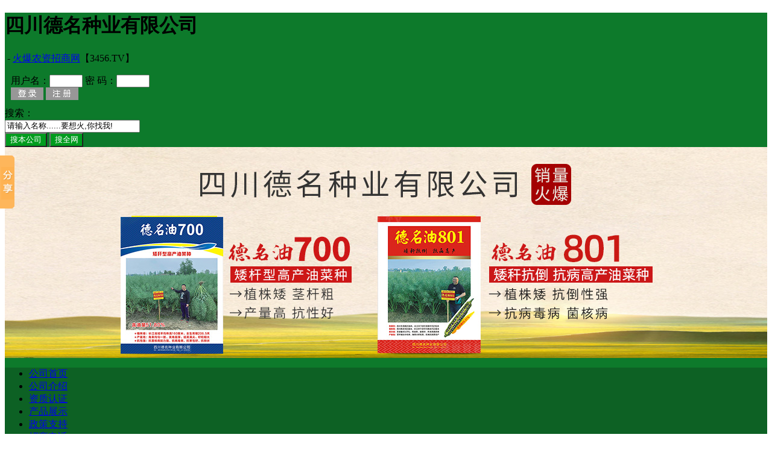

--- FILE ---
content_type: text/html; charset=gb2312
request_url: http://deming.3456.tv/join.html
body_size: 11627
content:

<!DOCTYPE html PUBLIC "-//W3C//DTD XHTML 1.0 Transitional//EN" "http://www.w3.org/TR/xhtml1/DTD/xhtml1-transitional.dtd">

<html xmlns="http://www.w3.org/1999/xhtml">
<head>
    <title>四川德名种业有限公司-招商加盟_火爆农资招商网【3456.TV】</title>
    <meta name="keywords" content="招商加盟,四川德名种业有限公司" />
    <meta name="description" content="四川德名种业有限公司与火爆农资招商网共同打造，专业用于四川德名种业有限公司招商产品展示、公司介绍、联系方式等信息展示。招商电话：028-84590201/13808081330，公司地址：四川省成都市静渝路48号索尔龙舟7楼。www.3456.TV愿您的产品招的火爆，卖的火爆！" />
    <link href="../../web_css/index.css" rel="stylesheet" type="text/css" />
	<link href="business/products_css/businesstype_css.css" type="text/css" rel="stylesheet" />
	<script type="text/javascript" src="/business/company11/js/jquery-1.8.3.min.js"></script>
</head>
<body ondragstart="return false" onselectstart="return false" oncontextmenu="window.event.returnValue=false">
    <form name="form1" method="post" action="./join.html?oname=deming" id="form1">
<div>
<input type="hidden" name="__EVENTTARGET" id="__EVENTTARGET" value="" />
<input type="hidden" name="__EVENTARGUMENT" id="__EVENTARGUMENT" value="" />
<input type="hidden" name="__VIEWSTATE" id="__VIEWSTATE" value="8acHHZrDM6W2a5I8SdzayoOtHCgAr2wh4BXn1XL5Z2SytFvlmNAWimMRrzkmLXmdOloIm08zT0oBjhygVNv5SvzLKTC5yQ7QDi5jQIDnL5xd50ATMXP59YN9V7c4C2bHX6RmQra5R5LT4USLLlnwPvEdgwVbVt8PxY/xIcQFxAWJUnYM" />
</div>

<script type="text/javascript">
//<![CDATA[
var theForm = document.forms['form1'];
if (!theForm) {
    theForm = document.form1;
}
function __doPostBack(eventTarget, eventArgument) {
    if (!theForm.onsubmit || (theForm.onsubmit() != false)) {
        theForm.__EVENTTARGET.value = eventTarget;
        theForm.__EVENTARGUMENT.value = eventArgument;
        theForm.submit();
    }
}
//]]>
</script>


<script src="/WebResource.axd?d=3lJ8lrTYIDyh63KbYMU9P6SuA0JYiZ1pQh4BGwPTcDveTdzWReg3-vTohGvIoxM6frnQdQ2JFHjYlhHPBjI3UEq4Kfs1&amp;t=637637931155385527" type="text/javascript"></script>


<script src="/ScriptResource.axd?d=mmFQIp3U7p_I0jGAXNSvGscw0JW80AeV8Ygxm1EWb7UR_7fgod1LhBgSscq6ex3KI4yMQJ_LCSJBi1w_lHYTUs6lQBQLoHTWU33Y8isaoVijP3YfG-3O9XKYkxGSQr7q8XvOcmhfMtlys_iOmFEqOjFusNQ1&amp;t=ffffffffd416f7fc" type="text/javascript"></script>
<script src="/ScriptResource.axd?d=LVX7cSMadq9mApcpabgLudWsXPyZVOXrLJ1ZoEdCxtgtw4aWCkmJCo5cJ-OWsem9gW6BZWXUsO8qMt-tDtbKO31OujjTIgPb08OfsGRodASk2FuGzi8wIhek4jX2n-XYaAT4IU0-EaPRl73pA_CoZJo3_2kiITiPCoD8XOwoMBKSs8Nv0&amp;t=ffffffffd416f7fc" type="text/javascript"></script>
<div>

	<input type="hidden" name="__VIEWSTATEGENERATOR" id="__VIEWSTATEGENERATOR" value="F0F07826" />
	<input type="hidden" name="__VIEWSTATEENCRYPTED" id="__VIEWSTATEENCRYPTED" value="" />
	<input type="hidden" name="__EVENTVALIDATION" id="__EVENTVALIDATION" value="M+su7VEWVhiNccW+4/771JUobNjHBsOjYrx4Euh6lvSALfBdx4EzdkF4UdIDkGg40lrej+mvB+Ymw5WSquzY4Syo3POEwybtCsZjueTl2m3czYR3MM7cnEMOsvaap5F52snPMD0dVL9iXYaALH5Aq56R2UMmzXy87uqOKCnRDwBH+bAsf23Rz8gtFZ/V7lULch0nveMbxqSalRHzLPAjYmt36zDFAw6qoCpWfrdm02rGoV2t" />
</div>

        

<script src="http://www.3456.tv/index_js/huodongTop.js?v=0.3" type="text/javascript"></script>
    
    <script language="Javascript" type="text/javascript">
        Sys.Application.add_load(function () { var form = Sys.WebForms.PageRequestManager.getInstance()._form; form._initialAction = form.action = window.location.href; }); 
    </script>
    <div>
        <!--top-->   
        
        
        <!--top-->       
        
        <!--main-->
        <input type="hidden" name="HiddenField2" id="HiddenField2" />
        
<link href="/business/company11/style.css?1" rel="stylesheet" type="text/css" />
<script src="../../business/company11/js/jquery-1.8.3.min.js"></script>

<style>
    .xiangce {
        background: #ffffff;
        margin: 5px 0 2vh 0;
        border-radius: 10px;
    }

    .images-group {
        padding-bottom: 5px;
        padding-top: 7px;
    }

        .images-group p {
            font-size: 1.4em;
            line-height: 22px;
            text-indent: 2em;
            margin: 3px;
            color: #030303;
        }

        .images-group span {
            color: #777777;
            font-size: 0.8em;
        }


    .tit {
        color: #010101;
        font-size: 2.0em;
        font-weight: bold;
        line-height: 2em;
        margin: 5px 0 5px 0;
        text-align: center;
    }

    .xian {
        width: 100%;
        background: #efecec;
        height: 5px;
    }

    .group-one {
        width: 100%;
        height: 50%;
    }

        .group-one img {
            width: 100%;
            border-radius: 10px;
        }

    .group-two {
        width: 100%;
        display: flex;
        justify-content: space-between;
    }

        .group-two img {
            width: 49%;
            height: 50%;
            padding: 5px;
            border-radius: 10px;
        }


    .group-three {
        display: flex;
        justify-content: space-between;
        width: 100%;
        overflow: hidden;
    }

        .group-three img {
            width: 32%;
            height: 32%;
            padding: 5px;
            object-fit: cover;
            border-radius: 10px;
            overflow: hidden;
        }


    .group-six {
        display: flex;
        flex-wrap: wrap;
        justify-content: space-between;
        width: calc((100vw - 4px) / 3);
        height: calc((100vw - 4px) / 3);
        margin-top: 1px;
    }

        .group-six img {
            width: 100%;
        }
</style>
<div style="background-color: #0d7a2b;">
    

<script src="http://www.3456.tv/index_js/huodongleft.js?v=0.3" type="text/javascript"></script>
<script>    window._bd_share_config = { "common": { "bdSnsKey": {}, "bdText": "", "bdMini": "2", "bdMiniList": false, "bdPic": "", "bdStyle": "0", "bdSize": "16" }, "slide": { "type": "slide", "bdImg": "0", "bdPos": "left", "bdTop": "200"} }; with (document) 0[(getElementsByTagName('head')[0] || body).appendChild(createElement('script')).src = 'http://bdimg.share.baidu.com/static/api/js/share.js?v=89860593.js?cdnversion=' + ~(-new Date() / 36e5)];</script>
<script src="http://www.3456.tv/index_js/ck_menu_so.js?20171117" type="text/javascript"></script>
<script src="http://www.3456.tv/js/xieyi.js" type="text/javascript"></script>
<style>
    
</style>
<div class="Top_nav">
	<div class="left">
		<h1>四川德名种业有限公司</h1>
		<p>&nbsp;- <a href="http://www.3456.tv/" target="_blank">火爆农资招商网</a>【3456.TV】    
        </p>
        
        <div class="clear"></div></div>

    

	<div class="right">
     <div id="top2" style="margin-top:7px; margin-left:10px;">
            <div id="ctl00_banner1_login1">
	   
                <div id="top5">
                    用户名：<input name="ctl00$banner1$txtName" type="text" id="ctl00_banner1_txtName" class="topLogin" style="width:47px;" />
                    密  码：<input name="ctl00$banner1$txtPass" type="password" id="ctl00_banner1_txtPass" class="topLogin" style="width:47px;" />
                </div>    
               <div id="top6"><span><input type="image" name="ctl00$banner1$imgBtnLogin" id="ctl00_banner1_imgBtnLogin" src="/business/company11/images/loginb.jpg" style="border-width:0px;" /></span> <a href="http://www.3456.tv/user/login.html" target="_blank"><img src="/business/company11/images/logina.jpg" /></a>　&nbsp;<span id="qqLoginBtn"></span></div>
                            
            
</div>
            
        </div>
	</div>
	<div class="clear"></div>
    <div style="widows:420px; overflow:hidden">
        <td>
            <div style="position:relative; z-index:0">
            <div class="top_search" style="margin-top:8px;">搜索：</div>
            <input onkeyup="getall();" type="text"  id="SearchKey" autocomplete="off" name="SearchKey" value="请输入名称......要想火,你找我!" onfocus="this.value=''"  onblur="document.getElementById('search_suggest').style.display = 'none';"   style="width:216px;" />
            <div id="search_suggest" onfocus=" document.getElementById('search_suggest').style.display = 'block'"></div>
            <input type="button" style="background-color:#009c1e; width:70px;color:#FFF" value="搜本公司" name="IBSearch" id="IBSearch" onclick="goto('deming');" />
            <input  type="button" style="background-color:#009c1e; width:56px;color:#FFF" value="搜全网" onclick="goto();"  />
           </div>

        </td>
           
        </div>

</div>
<!--end顶部导航-->
<div style="background:url(/images/BusinessBanner/20210517/deming1.jpg) top center no-repeat;height:175px;display:block;"></div><div style="background:url(/images/BusinessBanner/20210517/deming2.jpg) top center no-repeat;height:175px;display:block;"></div>

<!--导航-->
<div style="background-color:#0d6124;">
<div id="ctl00_banner1_menu1" class="Nav">
	<ul>
		<li><a href="http://deming.3456.tv/">公司首页</a></li>
		<li><a href="http://deming.3456.tv/intro.html" >公司介绍</a></li>
		<li><a href="http://deming.3456.tv/zizhi.html" >资质认证</a></li>
		<li><a href="http://deming.3456.tv/product.html" >产品展示</a></li>
		<li id="ctl00_banner1_jiameng"><a href="http://deming.3456.tv/join.html">政策支持</a></li>
		<li id="ctl00_banner1_dianhua"><a href="#phone">招商电话</a></li>
		<li><a href="http://deming.3456.tv/online.html">在线留言</a></li>
		<li><a href="http://deming.3456.tv/news.html">公司新闻</a></li>
	</ul>
</div>

</div>
<!--end导航-->
    <!--政策支持-->
    <div class="dhnav">
        <p>政策支持<span>Join us</span></p>

    </div>
    <div class="jiameng">
        <p><strong>厂家支持：</strong>　　　　　　　　　　　　　　　　　　　　　　　　　　　　　<strong>代理条件：</strong><br/>1、保证经销商丰厚的利润空间。　　　　　　　　　　　　　　　　　　  　 1、有一定的营销网络和市场。<br/>2、不敢想象的奖励政策 (面议)。　　　　　　　　　　　　　　　　　　 　2、有一定的经济基础，保证市场良性运作。<br/>3、提供产品市场运作所需的完整合法有效的手续。　　　　　　　　　　　　3、对我们的产品有信心、讲诚信、重信誉、不串货的经销商。<br/>4、提供柜台上所要的三折页、粘贴画和产品详细介绍的小册子。<br/>5、强大的宣传支持，保证顾客源源不尽。<br/>6、严格的区域市场保护政策，杜绝串货。<br/>7、销售支援部全程售后跟踪，解除经销商的后顾之忧。<br/>8、免费给经销商培训，创造崭新的服务模式，使客户逐渐增加。</p><div class="zsbg"><img src="/business/company11/images/tb.jpg" /></div>
    </div>
    <!--end招商加盟-->
    <!--end招商加盟-->
    <!--参展历程相册-->
    
    <div class="jiameng">
        

        <img style="display: none" id="displayimg" src="" />

        <script>
            function DataHtml(name, url) {
                $("#displayimg").attr("src", url);
                var height = $("#displayimg").height();
                var width = $("#displayimg").width();
                layer.open({
                    type: 1,
                    title: false,
                    closeBtn: 1,
                    shadeClose: true,
                    area: [width + 'px', height + 'px'], //宽高
                    content: "<div ><img alt=" + name + " title=" + name + "   src='" + url + "' /></div>"
                });
            }
        </script>
    </div>
    <div class="dhnav">
        <p>
            产品展示<span>news</span>
        </p>
        <div class="gd">
            <a href="http://deming.3456.tv/product.html" target="_blank">更多</a>
        </div>
    </div>
    <div class="gxnew">
        <div class="gslist_content">
            <ul>
                
                        <li>
                            <div class="left">
                                <a href="http://www.3456.tv/chanpin/1062638.html" target="_blank">
                                    <img src="/images/prosmall/2024/10-9/2024109103123202.jpg" alt="德名油801-油菜种子-德名种业" width="150" height="113" /></a>
                            </div>
                            <span class="right">
                                <p style="height: 26px"><a href="http://www.3456.tv/chanpin/1062638.html" target="_blank">德名油801-油菜种子-德名种业</a></p>
                                <font>产品分类：油菜种子</font>产品简介：<a href="http://www.3456.tv/chanpin/1062638.html" target="_blank">德名油801-油菜种子-德名种业品种</a>
                                <div class="dailis" style="background: #008e08; font-size: 14px; padding: 5px; display: block; width: 70px; text-align: center; border-radius: 5px;"><a style="color: white" href="http://deming.3456.tv/online.html" target="_blank">我要代理</a></div>
                            </span>
                            <div style="clear: both"></div>
                        </li>
                    
                        <li>
                            <div class="left">
                                <a href="http://www.3456.tv/chanpin/930617.html" target="_blank">
                                    <img src="/images/prosmall/2025/2-21/2025221180927297.jpg" alt="德名油700-油菜种子-德名种业" width="150" height="113" /></a>
                            </div>
                            <span class="right">
                                <p style="height: 26px"><a href="http://www.3456.tv/chanpin/930617.html" target="_blank">德名油700-油菜种子-德名种业</a></p>
                                <font>产品分类：油菜种子</font>产品简介：<a href="http://www.3456.tv/chanpin/930617.html" target="_blank">德名油700-油菜种子-德名种业品种</a>
                                <div class="dailis" style="background: #008e08; font-size: 14px; padding: 5px; display: block; width: 70px; text-align: center; border-radius: 5px;"><a style="color: white" href="http://deming.3456.tv/online.html" target="_blank">我要代理</a></div>
                            </span>
                            <div style="clear: both"></div>
                        </li>
                    
            </ul>
        </div>
    </div>
    
<div id="phone">
    <div class="dhnav">
        <p>联系方式<span>Contact us</span></p>
    </div>
    <input type="hidden" name="ctl00$lianxi1$HiddenField2" id="ctl00_lianxi1_HiddenField2" value="2200" />
    <div class="lianxi">
        <div id="ctl00_lianxi1_lianximoren" class="lxfsleft" style="width: 580px;">
            <strong>四川德名种业有限公司</strong>
            <p id="ctl00_lianxi1_linkman">联系人：杨明江</p>
            
            <p id="ctl00_lianxi1_guhua">电　话：028-84590201/13808081330</p>
            
            
            <p id="ctl00_lianxi1_dizhi">地  址：四川省成都市静渝路48号索尔龙舟7楼</p>
            <p style="width: 580px;">提　示：欢迎来电垂询或留言，农资网用户可享受厂家更多支持和优惠！</p>
            <p style="width: 580px;"><span style="color: #f00;">联系时，请说明是在火爆农资招商网【3456.TV】上看到的，谢谢！　</span></p>
            <p><a href="http://deming.3456.tv/online.html">立即留言</a></p>
        </div>
        

        <style>
            .zsErweima {
                width: 180px;
                height: 282px;
                text-align: center;
                border: 1px solid #dadada;
                padding: 5px 0 5px;
                float: right;
                margin-right: 10px;
                margin-top: 10px;
                background: #FFF;
            }

                .zsErweima p.zslxr {
                    width: 180px;
                    color: #F00;
                    font-size: 16px;
                    font-weight: bold;
                    line-height: 14px;
                }
        </style>

        
        <div id="ctl00_lianxi1_douyin" class="zsErweima">
            <img src="http://www.3456.tv/images/BusPic/2025/4-27/2025427112401242.png" width="180" alt="四川德名种业有限公司" />
            <p class="zsdh">抖音号</p>
            <p class="zslxr">Ly888.999.1000</p>
            <p class="zssm">扫码关注，对接商机！</p>
        </div>

        


        
    </div>
</div>




    

<div class="dbbottom">
    
 <!--代理说明-->
    <div class="dlsm"><img src="http://www.3456.tv/business/company_images/wubuzou.jpg" width="950" height="147" /></div>
    
 <link href="/business/css/qiyebottom.css" type="text/css" rel="stylesheet" />
<!--foot-start-->
        <div id="ctl00_foot1_ucfoot_serWrapper" class="serWrapper" style="width:950px; overflow:hidden;">
           <div id="compSerC">
                <div class="left"></div>
                <div class="center">
                <div style="margin-top:6px;"><img src="/images/gif_cen.gif" width="310px" height="23px"/></div>
                <div class="xiao"><img src="/images/pancuifang.jpg" width="91"  height="91"/></div>
                <p>
                客服：潘翠房<br />
                手机：13653861382<br />
                Q　Q：1030213297<a target="_blank" href="http://wpa.qq.com/msgrd?v=3&uin=1030213297&site=qq&menu=yes"><img border="0" src="http://wpa.qq.com/pa?p=2:1030213297:6" alt="火爆农资招商网" title="火爆农资招商网"></a><br />
                微信：13653861382 <span style="font-size:12px; font-weight:normal; color:#f00;">扫一扫，加好友</span>
                </p>
                </div>
                <div class="right"></div><div style="clear:both"></div>
                </div>
        </div>
        <div class="bottom">
            
            <div style="clear:both"></div>
            <div id="foot">
	    <div class="foot">
        <p class="p"><a target="_blank" href="http://www.3456.tv/other/about/" rel="nofollow">关于3456.TV</a>|<a target="_blank" href="http://www.3456.tv/wenhua/" rel="nofollow">火爆文化</a>|<a target="_blank" href="http://www.3456.tv/xuanchuan/" rel="nofollow">火爆推广</a>|<a target="_blank" href="http://www.3456.tv/promotion/" rel="nofollow">招商服务</a>|<a target="_blank" href="http://www.3456.tv/other/qylink/" rel="nofollow">企业合作</a>|<a target="_blank" href="http://www.3456.tv/other/link/" rel="nofollow">友情链接</a> | <a target="_blank" href="http://www.3456.tv/other/kefu/" rel="nofollow">在线客服</a>|<a target="_blank" href="http://www.3456.tv/other/hbzz/">公示信息</a> | <a target="_blank" href="http://sitemap.3456.tv/" rel="nofollow">网站地图</a>|<a target="_blank" href="http://www.3456.tv/other/falu/">版权声明</a>|<a target="_blank" href="http://www.3456.tv/daohang/" rel="nofollow">行业网址大全</a>|<a target="_blank" href="http://qiye.3456.tv/">企业黄页</a>|<a target="_blank" href="http://zhuanti.3456.tv/nzzhaopin/" rel="nofollow">火爆招聘</a> </p>
        </div>
    </div>
<div class="banquan">
 <p>Copy Right&copy;2009-2026 <a  class="beianico" href="http://www.beian.gov.cn/portal/registerSystemInfo?recordcode=41019702002045" target="_blank" rel="nofollow">豫公网安备 41019702002045号</a> <a href="http://deming.3456.tv/" target="_blank">四川德名种业有限公司</a> <a href='http://www.3456.tv/zhongzizhaoshang/' target="_blank">种子招商</a> 增值电信业务经营许可 <a href="https://beian.miit.gov.cn" rel="nofollow" target="_blank">豫B2-20100047</a> <script type="text/javascript">
var _bdhmProtocol = (("https:" == document.location.protocol) ? " https://" : " http://");
document.write(unescape("%3Cscript src='" + _bdhmProtocol + "hm.baidu.com/h.js%3Fe17034d2aa8c39d5d8c179e7fd705385' type='text/javascript'%3E%3C/script%3E"));
</script> <!--CNZZ--><script src="https://s22.cnzz.com/z_stat.php?id=1514684&web_id=1514684" language="JavaScript"></script><!--CNZZ--></p>
  <div class="beian">
      <a target="_blank" href="http://www.3456.tv/other/beian/" rel="nofollow" style="margin:0 10px"><img src="http://www.3456.tv/images/jingying.gif" width="114" height="41" alt="经营性网站备案信息" /></a>
      <a target="_blank" href="http://www.3456.tv/other/regCer/" rel="nofollow"><img src="http://www.3456.tv/images/shangbiao.gif" width="114" height="41" alt="火爆商标注册证" /></a> 
      
  </div>
</div></div>

</div>
<link href="../../jishu3456/YunZhan/lib/layui/css/modules/layer/default/layer.css?12" rel="stylesheet" />
<script src="../business/js/lib/layui/layui.js"></script>
<script type="text/javascript">
    $(document).ready(function () {
        layui.use('layer', function () {
            var layer = layui.layer;
            $(".text1").click(function () {
                layer.open({
                    title: ['申请样品', 'font-weight:700;font-size:20px; text-align: center;'],
                    type: 1,
                    area: ["669px", ""],
                    content: '<div style="margin:20px 45px;border-bottom: 1px solid #dad9d9; display: flex;justify-content: flex-start;align-items: center;"><font style="color:red;font-size:16PX">*</font><font style="font-size:16PX;font-weight:600">姓&nbsp;&nbsp;&nbsp;&nbsp;&nbsp;名：</font><input style="border:none;width:81%;font-size:15px" name="text1" type="text" id="shenqing-Name" class="shenqing-text" placeholder="请填入收件人姓名"></div><!-- <div style="border-bottom: 1px solid #dad9d9;"></div> -->'
                        + '<div style="margin:18px 45px;border-bottom: 1px solid #dad9d9; display: flex;justify-content: flex-start;align-items: center;"><font style="color:red;font-size:16PX">*</font><font style="font-size:16PX;font-weight:600">电&nbsp;&nbsp;&nbsp;&nbsp;&nbsp;话：</font><input style="border:none; width:81%;font-size:15px"name="text2" type="text" id="shenqing-Phone" class="shenqing-text" placeholder="请填入收件人电话"></div><!-- <div style="border-bottom: 1px solid #dad9d9;"></div> -->'
                        + '<div style="margin:18px 45px;border-bottom: 1px solid #dad9d9;display: flex;justify-content: flex-start;align-items: center;"><font style="color:red;font-size:16PX">*</font><font style="font-size:16PX;font-weight:600">地&nbsp;&nbsp;&nbsp;&nbsp;&nbsp;址：</font><input style="border:none;width:81%;font-size:15px"name="text3" type="text" id="shenqing-Address" class="shenqing-text" placeholder="请填入收件人详细地址"></div>'
                        + '<div style="margin:18px 45px;border-bottom: 1px solid #dad9d9;display: flex;justify-content: flex-start;align-items: center;"><font style="color:red;font-size:16PX">*</font><font style="font-size:16PX;font-weight:600">验&nbsp;证&nbsp;码：</font><input style="border:none; width:61%;font-size:15px;" name="text3" type="text" id="shenqing-SmsCode" class="shenqing-text" placeholder="请输入短信验证码"><input id="verify" type="button" style="border:0;background: #1E9FFF;color: #fff;padding: 5px;" value="获取验证码" onclick="verifycode()" /></div>'
                        + '<div style="margin:18px 45px;border-bottom: 1px solid #dad9d9;display: flex;justify-content: flex-start;align-items: center;"><div class="agree" style=" width:100%;padding-left:10px;"><input type="radio" name="ypagree" value="0" checked />我已同意并阅读<a href="http://www.3456.tv/tlfwtk.html" target="_blank"><font color="red">《火爆农资招商网代理商服务条款》</font></a></div></div>'
                        + '<div style="margin:18px 45px;display: flex;justify-content: flex-start;align-items: center;"><p><b style="color: red">温馨提醒：</b>找产品，多留言，多咨询降低投资风险！为保障您的利益，建议<span style="color: red">先考察，再合作！</span></p></div>',
                    btn: ['<input type="submit" name="btn_shen1" value="提交申请" id="btn_shen1" class="shenqingsumbit-btn" />'],
                    yes: function (index) {
                        if ($('#shenqing-Name').val() == "") {
                            alert('请填写您的姓名');
                            return false;
                        }
                        if ($('#shenqing-Phone').val() == "") {
                            alert('请填写您的手机号码');
                            return false;
                        }
                        if (!(/^1[3|4|5|8|6|7|8|9][0-9]\d{8}$/.test($('#shenqing-Phone').val()))) {
                            alert('非正确的手机号');
                            return false;
                        }
                        if ($('#shenqing-Address').val() == "") {
                            alert('请填写您的地址');
                            return false;
                        }
                        if ($('#shenqing-SmsCode').val() == "") {
                            alert('请填写短验证码');
                            return false;
                        }
                        var agree = document.getElementsByName("ypagree");
                        var flag = 0;
                        var agreevalue = 0;
                        for (var i = 0; i < agree.length; i++) {
                            if (agree.item(i).checked == true) {
                                flag = 1;
                                agreevalue = agree.item(i).value;
                                break;
                            }
                        }
                        if (!flag) {
                            alert("请选择公开权限！");
                            return false;
                        }

                        $.ajax({
                            contentType: "application/x-www-form-urlencoded; charset=utf-8",
                            url: "/jishu3456/ashx/PostShen.ashx?action=PostShenqing",
                            data: { "name": $('#shenqing-Name').val(), "phone": $('#shenqing-Phone').val(), "address": $('#shenqing-Address').val(), "busid": '2200', "proid": '', "ip": '3.136.161.133', "Agree": agreevalue },
                               type: "post",
                               dataType: "json",
                               success: function (data) {
                                   //console.log(data);
                                   //layer.msg(data.msg);
                                   alert('您的申请我们已经收到，请保持电话畅通！');
                                   location.reload();
                               },
                               error: function (data) {
                                   //console.log(data);
                                   alert(data.responseText);
                                   //layer.alert(data.responseText);
                               }
                           });
                           layer.close(index)
                       },
                       shadeClose: true
                   });
               })
           })
       })
    function verifycode() {
        var cellphone = $('#shenqing-Phone').val();
        if (cellphone == "") {
            alert("手机号不能为空!");
        } else if (!isMobile(cellphone)) {
            alert("请输入正确的手机号!");
        } else {
            time($("#verify"));//	时间倒计时
            var param = {
                phone: cellphone
            };
            $.ajax({
                url: '/ashx/SMSCheck.ashx?action=Send',
                data: param,
                dataType: "json",
                async: false,
                success: function (data) {
                    //var success = data.data;
                }
            });
        }
    }

    function isMobile(value) {
        return /^1[3|4|5|6|7|8|9][0-9]{9}$/.test(value);
    }


    var wait = 60;//时间 
    function time(o) {//o为按钮的对对象
        if (wait == 0) {
            o.removeAttr("disabled");
            o.val("获取短信验证码");//改变按钮中value的值 
            wait = 60;
        } else {
            o.attr("disabled", true);//倒计时过程中禁止点击按钮 
            o.val("重新获取(" + wait + ")");//改变按钮中value的值 
            wait--;
            setTimeout(function () {
                time(o);//循环调用 
            }, 1000);
        }
    }
</script>



    
<link href="/business/company09/css/bottom_blog.css" rel="stylesheet" type="text/css" />
<div id="ken_BB">四川德名种业有限公司&nbsp;&nbsp;&nbsp;&nbsp;招商热线：&nbsp;&nbsp;028-84590201&nbsp;&nbsp;<a href='http://deming.3456.tv/online.html#ly'><img src='/images/QQD1.gif'></a>&nbsp;&nbsp;<a class='text1' ><img src = '../../images/yangpin.jpg'  /></a></div>
</div>

        <!--main-->
        
        <!--five go-->
		<div class="bus_01">
			
		</div>
		<!--five go-->
        
        <input type="hidden" name="HiddenField1" id="HiddenField1" value="11" />
    <div id="erweima">
     <script type = "text/javascript" src = "/business/js/erweima.js"></script>
    <script type = "text/javascript">
        outErWeiMa("四川德名种业有限公司", "", "", "", "");
    </script>
    </div>
    </div>
    </form>
</div>
</body>
<script src="https://apps.huobaowang.com/meeting/js/hbchat.pc.2ioe9d.js" type="text/javascript"></script>
    <script type="text/javascript">
       if (4>= 4) {
HbChat('四川德名种业有限公司', 3,0, {
            width: '300px', //聊天窗口宽度,
            height: '350px',//聊天窗口高度
            bottom: '70px', //默认0px 聊天窗口距离底部距离
            right: '180px', //默认0px 聊天窗口距右边距离

            iconBottom: '580px', //默认0px 聊天图标距右边距离
            iconRight: '20px', //默认0px 聊天图标距右边距离

            chatDefaultOpened: true //打开页面时,聊天窗口默认是否打开
        });
        }
</script>
</html>
